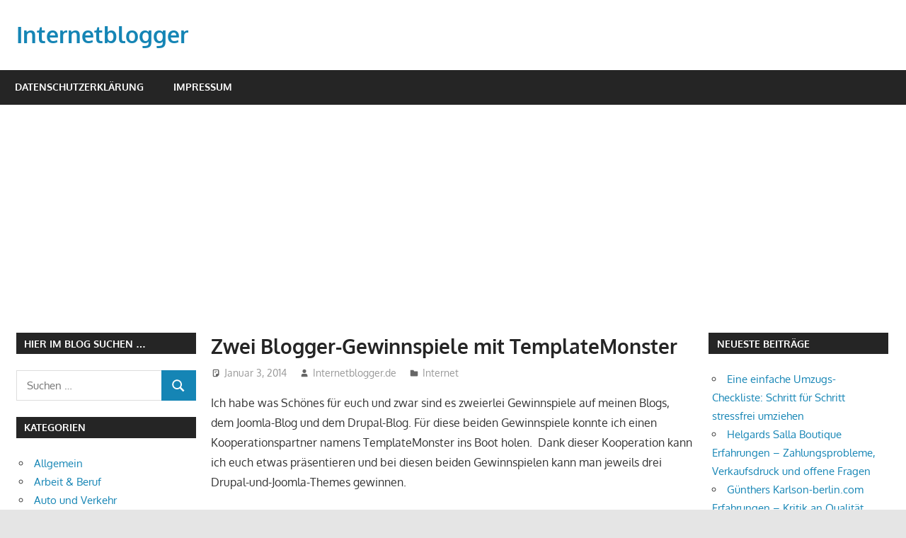

--- FILE ---
content_type: text/html; charset=UTF-8
request_url: https://internetblogger.de/2014/01/zwei-blogger-gewinnspiele-mit-templatemonster/
body_size: 20756
content:
<!DOCTYPE html>
<html lang="de">

<head>
<meta charset="UTF-8">
<meta name="viewport" content="width=device-width, initial-scale=1">
<link rel="profile" href="http://gmpg.org/xfn/11">
<link rel="pingback" href="https://internetblogger.de/xmlrpc.php">

<meta name='robots' content='index, follow, max-image-preview:large, max-snippet:-1, max-video-preview:-1' />

	<!-- This site is optimized with the Yoast SEO plugin v26.7 - https://yoast.com/wordpress/plugins/seo/ -->
	<title>Gewinne ein Joomla-oder-Drupal-Theme</title>
	<meta name="description" content="Ein tolles Gewinnspiel, bei dem man entweder eines der drei Drupal-oder-Joomla-Themes gewinnen kann. Die Teilnahmeregeln sind sehr einfach." />
	<link rel="canonical" href="https://internetblogger.de/2014/01/zwei-blogger-gewinnspiele-mit-templatemonster/" />
	<meta property="og:locale" content="de_DE" />
	<meta property="og:type" content="article" />
	<meta property="og:title" content="Gewinne ein Joomla-oder-Drupal-Theme" />
	<meta property="og:description" content="Ein tolles Gewinnspiel, bei dem man entweder eines der drei Drupal-oder-Joomla-Themes gewinnen kann. Die Teilnahmeregeln sind sehr einfach." />
	<meta property="og:url" content="https://internetblogger.de/2014/01/zwei-blogger-gewinnspiele-mit-templatemonster/" />
	<meta property="og:site_name" content="Internetblogger" />
	<meta property="article:publisher" content="https://facebook.com/AlexLiebInternetServices" />
	<meta property="article:published_time" content="2014-01-03T20:10:09+00:00" />
	<meta property="article:modified_time" content="2019-11-29T13:22:54+00:00" />
	<meta name="author" content="Internetblogger.de" />
	<meta name="twitter:label1" content="Verfasst von" />
	<meta name="twitter:data1" content="Internetblogger.de" />
	<meta name="twitter:label2" content="Geschätzte Lesezeit" />
	<meta name="twitter:data2" content="1 Minute" />
	<script type="application/ld+json" class="yoast-schema-graph">{"@context":"https://schema.org","@graph":[{"@type":"Article","@id":"https://internetblogger.de/2014/01/zwei-blogger-gewinnspiele-mit-templatemonster/#article","isPartOf":{"@id":"https://internetblogger.de/2014/01/zwei-blogger-gewinnspiele-mit-templatemonster/"},"author":{"name":"Internetblogger.de","@id":"https://internetblogger.de/#/schema/person/1c6812b2f7879c4555b1c0752aa84ef7"},"headline":"Zwei Blogger-Gewinnspiele mit TemplateMonster","datePublished":"2014-01-03T20:10:09+00:00","dateModified":"2019-11-29T13:22:54+00:00","mainEntityOfPage":{"@id":"https://internetblogger.de/2014/01/zwei-blogger-gewinnspiele-mit-templatemonster/"},"wordCount":278,"commentCount":0,"keywords":["blogger","gewinnspiel","webmaster"],"articleSection":["Internet"],"inLanguage":"de","potentialAction":[{"@type":"CommentAction","name":"Comment","target":["https://internetblogger.de/2014/01/zwei-blogger-gewinnspiele-mit-templatemonster/#respond"]}]},{"@type":"WebPage","@id":"https://internetblogger.de/2014/01/zwei-blogger-gewinnspiele-mit-templatemonster/","url":"https://internetblogger.de/2014/01/zwei-blogger-gewinnspiele-mit-templatemonster/","name":"Gewinne ein Joomla-oder-Drupal-Theme","isPartOf":{"@id":"https://internetblogger.de/#website"},"datePublished":"2014-01-03T20:10:09+00:00","dateModified":"2019-11-29T13:22:54+00:00","author":{"@id":"https://internetblogger.de/#/schema/person/1c6812b2f7879c4555b1c0752aa84ef7"},"description":"Ein tolles Gewinnspiel, bei dem man entweder eines der drei Drupal-oder-Joomla-Themes gewinnen kann. Die Teilnahmeregeln sind sehr einfach.","breadcrumb":{"@id":"https://internetblogger.de/2014/01/zwei-blogger-gewinnspiele-mit-templatemonster/#breadcrumb"},"inLanguage":"de","potentialAction":[{"@type":"ReadAction","target":["https://internetblogger.de/2014/01/zwei-blogger-gewinnspiele-mit-templatemonster/"]}]},{"@type":"BreadcrumbList","@id":"https://internetblogger.de/2014/01/zwei-blogger-gewinnspiele-mit-templatemonster/#breadcrumb","itemListElement":[{"@type":"ListItem","position":1,"name":"Home","item":"https://internetblogger.de/"},{"@type":"ListItem","position":2,"name":"Zwei Blogger-Gewinnspiele mit TemplateMonster"}]},{"@type":"WebSite","@id":"https://internetblogger.de/#website","url":"https://internetblogger.de/","name":"Internetblogger","description":"Bloggen im Internet","potentialAction":[{"@type":"SearchAction","target":{"@type":"EntryPoint","urlTemplate":"https://internetblogger.de/?s={search_term_string}"},"query-input":{"@type":"PropertyValueSpecification","valueRequired":true,"valueName":"search_term_string"}}],"inLanguage":"de"},{"@type":"Person","@id":"https://internetblogger.de/#/schema/person/1c6812b2f7879c4555b1c0752aa84ef7","name":"Internetblogger.de"}]}</script>
	<!-- / Yoast SEO plugin. -->


<link rel="alternate" type="application/rss+xml" title="Internetblogger &raquo; Feed" href="https://internetblogger.de/feed/" />
<link rel="alternate" type="application/rss+xml" title="Internetblogger &raquo; Kommentar-Feed" href="https://internetblogger.de/comments/feed/" />
<link rel="alternate" type="application/rss+xml" title="Internetblogger &raquo; Zwei Blogger-Gewinnspiele mit TemplateMonster-Kommentar-Feed" href="https://internetblogger.de/2014/01/zwei-blogger-gewinnspiele-mit-templatemonster/feed/" />
<link rel="alternate" title="oEmbed (JSON)" type="application/json+oembed" href="https://internetblogger.de/wp-json/oembed/1.0/embed?url=https%3A%2F%2Finternetblogger.de%2F2014%2F01%2Fzwei-blogger-gewinnspiele-mit-templatemonster%2F" />
<link rel="alternate" title="oEmbed (XML)" type="text/xml+oembed" href="https://internetblogger.de/wp-json/oembed/1.0/embed?url=https%3A%2F%2Finternetblogger.de%2F2014%2F01%2Fzwei-blogger-gewinnspiele-mit-templatemonster%2F&#038;format=xml" />
<style id='wp-img-auto-sizes-contain-inline-css' type='text/css'>
img:is([sizes=auto i],[sizes^="auto," i]){contain-intrinsic-size:3000px 1500px}
/*# sourceURL=wp-img-auto-sizes-contain-inline-css */
</style>
<link rel='stylesheet' id='gambit-theme-fonts-css' href='https://internetblogger.de/wp-content/fonts/381836266f002fe172df38223808e764.css?ver=20201110' type='text/css' media='all' />
<style id='wp-emoji-styles-inline-css' type='text/css'>

	img.wp-smiley, img.emoji {
		display: inline !important;
		border: none !important;
		box-shadow: none !important;
		height: 1em !important;
		width: 1em !important;
		margin: 0 0.07em !important;
		vertical-align: -0.1em !important;
		background: none !important;
		padding: 0 !important;
	}
/*# sourceURL=wp-emoji-styles-inline-css */
</style>
<style id='wp-block-library-inline-css' type='text/css'>
:root{--wp-block-synced-color:#7a00df;--wp-block-synced-color--rgb:122,0,223;--wp-bound-block-color:var(--wp-block-synced-color);--wp-editor-canvas-background:#ddd;--wp-admin-theme-color:#007cba;--wp-admin-theme-color--rgb:0,124,186;--wp-admin-theme-color-darker-10:#006ba1;--wp-admin-theme-color-darker-10--rgb:0,107,160.5;--wp-admin-theme-color-darker-20:#005a87;--wp-admin-theme-color-darker-20--rgb:0,90,135;--wp-admin-border-width-focus:2px}@media (min-resolution:192dpi){:root{--wp-admin-border-width-focus:1.5px}}.wp-element-button{cursor:pointer}:root .has-very-light-gray-background-color{background-color:#eee}:root .has-very-dark-gray-background-color{background-color:#313131}:root .has-very-light-gray-color{color:#eee}:root .has-very-dark-gray-color{color:#313131}:root .has-vivid-green-cyan-to-vivid-cyan-blue-gradient-background{background:linear-gradient(135deg,#00d084,#0693e3)}:root .has-purple-crush-gradient-background{background:linear-gradient(135deg,#34e2e4,#4721fb 50%,#ab1dfe)}:root .has-hazy-dawn-gradient-background{background:linear-gradient(135deg,#faaca8,#dad0ec)}:root .has-subdued-olive-gradient-background{background:linear-gradient(135deg,#fafae1,#67a671)}:root .has-atomic-cream-gradient-background{background:linear-gradient(135deg,#fdd79a,#004a59)}:root .has-nightshade-gradient-background{background:linear-gradient(135deg,#330968,#31cdcf)}:root .has-midnight-gradient-background{background:linear-gradient(135deg,#020381,#2874fc)}:root{--wp--preset--font-size--normal:16px;--wp--preset--font-size--huge:42px}.has-regular-font-size{font-size:1em}.has-larger-font-size{font-size:2.625em}.has-normal-font-size{font-size:var(--wp--preset--font-size--normal)}.has-huge-font-size{font-size:var(--wp--preset--font-size--huge)}.has-text-align-center{text-align:center}.has-text-align-left{text-align:left}.has-text-align-right{text-align:right}.has-fit-text{white-space:nowrap!important}#end-resizable-editor-section{display:none}.aligncenter{clear:both}.items-justified-left{justify-content:flex-start}.items-justified-center{justify-content:center}.items-justified-right{justify-content:flex-end}.items-justified-space-between{justify-content:space-between}.screen-reader-text{border:0;clip-path:inset(50%);height:1px;margin:-1px;overflow:hidden;padding:0;position:absolute;width:1px;word-wrap:normal!important}.screen-reader-text:focus{background-color:#ddd;clip-path:none;color:#444;display:block;font-size:1em;height:auto;left:5px;line-height:normal;padding:15px 23px 14px;text-decoration:none;top:5px;width:auto;z-index:100000}html :where(.has-border-color){border-style:solid}html :where([style*=border-top-color]){border-top-style:solid}html :where([style*=border-right-color]){border-right-style:solid}html :where([style*=border-bottom-color]){border-bottom-style:solid}html :where([style*=border-left-color]){border-left-style:solid}html :where([style*=border-width]){border-style:solid}html :where([style*=border-top-width]){border-top-style:solid}html :where([style*=border-right-width]){border-right-style:solid}html :where([style*=border-bottom-width]){border-bottom-style:solid}html :where([style*=border-left-width]){border-left-style:solid}html :where(img[class*=wp-image-]){height:auto;max-width:100%}:where(figure){margin:0 0 1em}html :where(.is-position-sticky){--wp-admin--admin-bar--position-offset:var(--wp-admin--admin-bar--height,0px)}@media screen and (max-width:600px){html :where(.is-position-sticky){--wp-admin--admin-bar--position-offset:0px}}

/*# sourceURL=wp-block-library-inline-css */
</style><style id='global-styles-inline-css' type='text/css'>
:root{--wp--preset--aspect-ratio--square: 1;--wp--preset--aspect-ratio--4-3: 4/3;--wp--preset--aspect-ratio--3-4: 3/4;--wp--preset--aspect-ratio--3-2: 3/2;--wp--preset--aspect-ratio--2-3: 2/3;--wp--preset--aspect-ratio--16-9: 16/9;--wp--preset--aspect-ratio--9-16: 9/16;--wp--preset--color--black: #000000;--wp--preset--color--cyan-bluish-gray: #abb8c3;--wp--preset--color--white: #ffffff;--wp--preset--color--pale-pink: #f78da7;--wp--preset--color--vivid-red: #cf2e2e;--wp--preset--color--luminous-vivid-orange: #ff6900;--wp--preset--color--luminous-vivid-amber: #fcb900;--wp--preset--color--light-green-cyan: #7bdcb5;--wp--preset--color--vivid-green-cyan: #00d084;--wp--preset--color--pale-cyan-blue: #8ed1fc;--wp--preset--color--vivid-cyan-blue: #0693e3;--wp--preset--color--vivid-purple: #9b51e0;--wp--preset--color--primary: #1585b5;--wp--preset--color--secondary: #006c9c;--wp--preset--color--tertiary: #005282;--wp--preset--color--accent: #b52315;--wp--preset--color--highlight: #15b545;--wp--preset--color--light-gray: #e5e5e5;--wp--preset--color--gray: #999999;--wp--preset--color--dark-gray: #252525;--wp--preset--gradient--vivid-cyan-blue-to-vivid-purple: linear-gradient(135deg,rgb(6,147,227) 0%,rgb(155,81,224) 100%);--wp--preset--gradient--light-green-cyan-to-vivid-green-cyan: linear-gradient(135deg,rgb(122,220,180) 0%,rgb(0,208,130) 100%);--wp--preset--gradient--luminous-vivid-amber-to-luminous-vivid-orange: linear-gradient(135deg,rgb(252,185,0) 0%,rgb(255,105,0) 100%);--wp--preset--gradient--luminous-vivid-orange-to-vivid-red: linear-gradient(135deg,rgb(255,105,0) 0%,rgb(207,46,46) 100%);--wp--preset--gradient--very-light-gray-to-cyan-bluish-gray: linear-gradient(135deg,rgb(238,238,238) 0%,rgb(169,184,195) 100%);--wp--preset--gradient--cool-to-warm-spectrum: linear-gradient(135deg,rgb(74,234,220) 0%,rgb(151,120,209) 20%,rgb(207,42,186) 40%,rgb(238,44,130) 60%,rgb(251,105,98) 80%,rgb(254,248,76) 100%);--wp--preset--gradient--blush-light-purple: linear-gradient(135deg,rgb(255,206,236) 0%,rgb(152,150,240) 100%);--wp--preset--gradient--blush-bordeaux: linear-gradient(135deg,rgb(254,205,165) 0%,rgb(254,45,45) 50%,rgb(107,0,62) 100%);--wp--preset--gradient--luminous-dusk: linear-gradient(135deg,rgb(255,203,112) 0%,rgb(199,81,192) 50%,rgb(65,88,208) 100%);--wp--preset--gradient--pale-ocean: linear-gradient(135deg,rgb(255,245,203) 0%,rgb(182,227,212) 50%,rgb(51,167,181) 100%);--wp--preset--gradient--electric-grass: linear-gradient(135deg,rgb(202,248,128) 0%,rgb(113,206,126) 100%);--wp--preset--gradient--midnight: linear-gradient(135deg,rgb(2,3,129) 0%,rgb(40,116,252) 100%);--wp--preset--font-size--small: 13px;--wp--preset--font-size--medium: 20px;--wp--preset--font-size--large: 36px;--wp--preset--font-size--x-large: 42px;--wp--preset--spacing--20: 0.44rem;--wp--preset--spacing--30: 0.67rem;--wp--preset--spacing--40: 1rem;--wp--preset--spacing--50: 1.5rem;--wp--preset--spacing--60: 2.25rem;--wp--preset--spacing--70: 3.38rem;--wp--preset--spacing--80: 5.06rem;--wp--preset--shadow--natural: 6px 6px 9px rgba(0, 0, 0, 0.2);--wp--preset--shadow--deep: 12px 12px 50px rgba(0, 0, 0, 0.4);--wp--preset--shadow--sharp: 6px 6px 0px rgba(0, 0, 0, 0.2);--wp--preset--shadow--outlined: 6px 6px 0px -3px rgb(255, 255, 255), 6px 6px rgb(0, 0, 0);--wp--preset--shadow--crisp: 6px 6px 0px rgb(0, 0, 0);}:where(.is-layout-flex){gap: 0.5em;}:where(.is-layout-grid){gap: 0.5em;}body .is-layout-flex{display: flex;}.is-layout-flex{flex-wrap: wrap;align-items: center;}.is-layout-flex > :is(*, div){margin: 0;}body .is-layout-grid{display: grid;}.is-layout-grid > :is(*, div){margin: 0;}:where(.wp-block-columns.is-layout-flex){gap: 2em;}:where(.wp-block-columns.is-layout-grid){gap: 2em;}:where(.wp-block-post-template.is-layout-flex){gap: 1.25em;}:where(.wp-block-post-template.is-layout-grid){gap: 1.25em;}.has-black-color{color: var(--wp--preset--color--black) !important;}.has-cyan-bluish-gray-color{color: var(--wp--preset--color--cyan-bluish-gray) !important;}.has-white-color{color: var(--wp--preset--color--white) !important;}.has-pale-pink-color{color: var(--wp--preset--color--pale-pink) !important;}.has-vivid-red-color{color: var(--wp--preset--color--vivid-red) !important;}.has-luminous-vivid-orange-color{color: var(--wp--preset--color--luminous-vivid-orange) !important;}.has-luminous-vivid-amber-color{color: var(--wp--preset--color--luminous-vivid-amber) !important;}.has-light-green-cyan-color{color: var(--wp--preset--color--light-green-cyan) !important;}.has-vivid-green-cyan-color{color: var(--wp--preset--color--vivid-green-cyan) !important;}.has-pale-cyan-blue-color{color: var(--wp--preset--color--pale-cyan-blue) !important;}.has-vivid-cyan-blue-color{color: var(--wp--preset--color--vivid-cyan-blue) !important;}.has-vivid-purple-color{color: var(--wp--preset--color--vivid-purple) !important;}.has-black-background-color{background-color: var(--wp--preset--color--black) !important;}.has-cyan-bluish-gray-background-color{background-color: var(--wp--preset--color--cyan-bluish-gray) !important;}.has-white-background-color{background-color: var(--wp--preset--color--white) !important;}.has-pale-pink-background-color{background-color: var(--wp--preset--color--pale-pink) !important;}.has-vivid-red-background-color{background-color: var(--wp--preset--color--vivid-red) !important;}.has-luminous-vivid-orange-background-color{background-color: var(--wp--preset--color--luminous-vivid-orange) !important;}.has-luminous-vivid-amber-background-color{background-color: var(--wp--preset--color--luminous-vivid-amber) !important;}.has-light-green-cyan-background-color{background-color: var(--wp--preset--color--light-green-cyan) !important;}.has-vivid-green-cyan-background-color{background-color: var(--wp--preset--color--vivid-green-cyan) !important;}.has-pale-cyan-blue-background-color{background-color: var(--wp--preset--color--pale-cyan-blue) !important;}.has-vivid-cyan-blue-background-color{background-color: var(--wp--preset--color--vivid-cyan-blue) !important;}.has-vivid-purple-background-color{background-color: var(--wp--preset--color--vivid-purple) !important;}.has-black-border-color{border-color: var(--wp--preset--color--black) !important;}.has-cyan-bluish-gray-border-color{border-color: var(--wp--preset--color--cyan-bluish-gray) !important;}.has-white-border-color{border-color: var(--wp--preset--color--white) !important;}.has-pale-pink-border-color{border-color: var(--wp--preset--color--pale-pink) !important;}.has-vivid-red-border-color{border-color: var(--wp--preset--color--vivid-red) !important;}.has-luminous-vivid-orange-border-color{border-color: var(--wp--preset--color--luminous-vivid-orange) !important;}.has-luminous-vivid-amber-border-color{border-color: var(--wp--preset--color--luminous-vivid-amber) !important;}.has-light-green-cyan-border-color{border-color: var(--wp--preset--color--light-green-cyan) !important;}.has-vivid-green-cyan-border-color{border-color: var(--wp--preset--color--vivid-green-cyan) !important;}.has-pale-cyan-blue-border-color{border-color: var(--wp--preset--color--pale-cyan-blue) !important;}.has-vivid-cyan-blue-border-color{border-color: var(--wp--preset--color--vivid-cyan-blue) !important;}.has-vivid-purple-border-color{border-color: var(--wp--preset--color--vivid-purple) !important;}.has-vivid-cyan-blue-to-vivid-purple-gradient-background{background: var(--wp--preset--gradient--vivid-cyan-blue-to-vivid-purple) !important;}.has-light-green-cyan-to-vivid-green-cyan-gradient-background{background: var(--wp--preset--gradient--light-green-cyan-to-vivid-green-cyan) !important;}.has-luminous-vivid-amber-to-luminous-vivid-orange-gradient-background{background: var(--wp--preset--gradient--luminous-vivid-amber-to-luminous-vivid-orange) !important;}.has-luminous-vivid-orange-to-vivid-red-gradient-background{background: var(--wp--preset--gradient--luminous-vivid-orange-to-vivid-red) !important;}.has-very-light-gray-to-cyan-bluish-gray-gradient-background{background: var(--wp--preset--gradient--very-light-gray-to-cyan-bluish-gray) !important;}.has-cool-to-warm-spectrum-gradient-background{background: var(--wp--preset--gradient--cool-to-warm-spectrum) !important;}.has-blush-light-purple-gradient-background{background: var(--wp--preset--gradient--blush-light-purple) !important;}.has-blush-bordeaux-gradient-background{background: var(--wp--preset--gradient--blush-bordeaux) !important;}.has-luminous-dusk-gradient-background{background: var(--wp--preset--gradient--luminous-dusk) !important;}.has-pale-ocean-gradient-background{background: var(--wp--preset--gradient--pale-ocean) !important;}.has-electric-grass-gradient-background{background: var(--wp--preset--gradient--electric-grass) !important;}.has-midnight-gradient-background{background: var(--wp--preset--gradient--midnight) !important;}.has-small-font-size{font-size: var(--wp--preset--font-size--small) !important;}.has-medium-font-size{font-size: var(--wp--preset--font-size--medium) !important;}.has-large-font-size{font-size: var(--wp--preset--font-size--large) !important;}.has-x-large-font-size{font-size: var(--wp--preset--font-size--x-large) !important;}
/*# sourceURL=global-styles-inline-css */
</style>

<style id='classic-theme-styles-inline-css' type='text/css'>
/*! This file is auto-generated */
.wp-block-button__link{color:#fff;background-color:#32373c;border-radius:9999px;box-shadow:none;text-decoration:none;padding:calc(.667em + 2px) calc(1.333em + 2px);font-size:1.125em}.wp-block-file__button{background:#32373c;color:#fff;text-decoration:none}
/*# sourceURL=/wp-includes/css/classic-themes.min.css */
</style>
<link rel='stylesheet' id='titan-adminbar-styles-css' href='https://internetblogger.de/wp-content/plugins/anti-spam/assets/css/admin-bar.css?ver=7.4.0' type='text/css' media='all' />
<link rel='stylesheet' id='widgetopts-styles-css' href='https://internetblogger.de/wp-content/plugins/widget-options/assets/css/widget-options.css?ver=4.1.3' type='text/css' media='all' />
<link rel='stylesheet' id='ez-toc-css' href='https://internetblogger.de/wp-content/plugins/easy-table-of-contents/assets/css/screen.min.css?ver=2.0.80' type='text/css' media='all' />
<style id='ez-toc-inline-css' type='text/css'>
div#ez-toc-container .ez-toc-title {font-size: 120%;}div#ez-toc-container .ez-toc-title {font-weight: 500;}div#ez-toc-container ul li , div#ez-toc-container ul li a {font-size: 95%;}div#ez-toc-container ul li , div#ez-toc-container ul li a {font-weight: 500;}div#ez-toc-container nav ul ul li {font-size: 90%;}.ez-toc-box-title {font-weight: bold; margin-bottom: 10px; text-align: center; text-transform: uppercase; letter-spacing: 1px; color: #666; padding-bottom: 5px;position:absolute;top:-4%;left:5%;background-color: inherit;transition: top 0.3s ease;}.ez-toc-box-title.toc-closed {top:-25%;}
.ez-toc-container-direction {direction: ltr;}.ez-toc-counter ul{counter-reset: item ;}.ez-toc-counter nav ul li a::before {content: counters(item, '.', decimal) '. ';display: inline-block;counter-increment: item;flex-grow: 0;flex-shrink: 0;margin-right: .2em; float: left; }.ez-toc-widget-direction {direction: ltr;}.ez-toc-widget-container ul{counter-reset: item ;}.ez-toc-widget-container nav ul li a::before {content: counters(item, '.', decimal) '. ';display: inline-block;counter-increment: item;flex-grow: 0;flex-shrink: 0;margin-right: .2em; float: left; }
/*# sourceURL=ez-toc-inline-css */
</style>
<link rel='stylesheet' id='gambit-stylesheet-css' href='https://internetblogger.de/wp-content/themes/gambit/style.css?ver=2.1.2' type='text/css' media='all' />
<style id='gambit-stylesheet-inline-css' type='text/css'>
.site-description { position: absolute; clip: rect(1px, 1px, 1px, 1px); width: 1px; height: 1px; overflow: hidden; }
/*# sourceURL=gambit-stylesheet-inline-css */
</style>
<link rel='stylesheet' id='gambit-safari-flexbox-fixes-css' href='https://internetblogger.de/wp-content/themes/gambit/assets/css/safari-flexbox-fixes.css?ver=20210115' type='text/css' media='all' />
<style id='rocket-lazyload-inline-css' type='text/css'>
.rll-youtube-player{position:relative;padding-bottom:56.23%;height:0;overflow:hidden;max-width:100%;}.rll-youtube-player:focus-within{outline: 2px solid currentColor;outline-offset: 5px;}.rll-youtube-player iframe{position:absolute;top:0;left:0;width:100%;height:100%;z-index:100;background:0 0}.rll-youtube-player img{bottom:0;display:block;left:0;margin:auto;max-width:100%;width:100%;position:absolute;right:0;top:0;border:none;height:auto;-webkit-transition:.4s all;-moz-transition:.4s all;transition:.4s all}.rll-youtube-player img:hover{-webkit-filter:brightness(75%)}.rll-youtube-player .play{height:100%;width:100%;left:0;top:0;position:absolute;background:url(https://internetblogger.de/wp-content/plugins/rocket-lazy-load/assets/img/youtube.png) no-repeat center;background-color: transparent !important;cursor:pointer;border:none;}.wp-embed-responsive .wp-has-aspect-ratio .rll-youtube-player{position:absolute;padding-bottom:0;width:100%;height:100%;top:0;bottom:0;left:0;right:0}
/*# sourceURL=rocket-lazyload-inline-css */
</style>
<script type="text/javascript" src="https://internetblogger.de/wp-includes/js/jquery/jquery.min.js?ver=3.7.1" id="jquery-core-js"></script>
<script type="text/javascript" src="https://internetblogger.de/wp-includes/js/jquery/jquery-migrate.min.js?ver=3.4.1" id="jquery-migrate-js"></script>
<script type="text/javascript" src="https://internetblogger.de/wp-content/themes/gambit/assets/js/svgxuse.min.js?ver=1.2.6" id="svgxuse-js"></script>
<link rel="https://api.w.org/" href="https://internetblogger.de/wp-json/" /><link rel="alternate" title="JSON" type="application/json" href="https://internetblogger.de/wp-json/wp/v2/posts/15013" /><link rel="EditURI" type="application/rsd+xml" title="RSD" href="https://internetblogger.de/xmlrpc.php?rsd" />
<meta name="generator" content="WordPress 6.9" />
<link rel='shortlink' href='https://internetblogger.de/?p=15013' />
<!-- HFCM by 99 Robots - Snippet # 1: Adsense -->
<script async src="https://pagead2.googlesyndication.com/pagead/js/adsbygoogle.js?client=ca-pub-3550436326421795"
     crossorigin="anonymous"></script>
<!-- /end HFCM by 99 Robots -->
<style type="text/css">.recentcomments a{display:inline !important;padding:0 !important;margin:0 !important;}</style><link rel="icon" href="https://internetblogger.de/wp-content/uploads/2019/08/cropped-bitcoin-revolution-artikel-internetblogger-de-32x32.jpg" sizes="32x32" />
<link rel="icon" href="https://internetblogger.de/wp-content/uploads/2019/08/cropped-bitcoin-revolution-artikel-internetblogger-de-192x192.jpg" sizes="192x192" />
<link rel="apple-touch-icon" href="https://internetblogger.de/wp-content/uploads/2019/08/cropped-bitcoin-revolution-artikel-internetblogger-de-180x180.jpg" />
<meta name="msapplication-TileImage" content="https://internetblogger.de/wp-content/uploads/2019/08/cropped-bitcoin-revolution-artikel-internetblogger-de-270x270.jpg" />
<noscript><style id="rocket-lazyload-nojs-css">.rll-youtube-player, [data-lazy-src]{display:none !important;}</style></noscript></head>

<body class="wp-singular post-template-default single single-post postid-15013 single-format-standard wp-embed-responsive wp-theme-gambit content-center">

	
	<div id="page" class="hfeed site">

		<a class="skip-link screen-reader-text" href="#content">Zum Inhalt springen</a>

				
		<header id="masthead" class="site-header clearfix" role="banner">

			<div class="header-main container clearfix">

				<div id="logo" class="site-branding clearfix">

										
			<p class="site-title"><a href="https://internetblogger.de/" rel="home">Internetblogger</a></p>

								
			<p class="site-description">Bloggen im Internet</p>

			
				</div><!-- .site-branding -->

				<div class="header-widgets clearfix">

					
				</div><!-- .header-widgets -->

			</div><!-- .header-main -->

			

	<div id="main-navigation-wrap" class="primary-navigation-wrap">

		<button class="primary-menu-toggle menu-toggle" aria-controls="primary-menu" aria-expanded="false" >
			<svg class="icon icon-menu" aria-hidden="true" role="img"> <use xlink:href="https://internetblogger.de/wp-content/themes/gambit/assets/icons/genericons-neue.svg#menu"></use> </svg><svg class="icon icon-close" aria-hidden="true" role="img"> <use xlink:href="https://internetblogger.de/wp-content/themes/gambit/assets/icons/genericons-neue.svg#close"></use> </svg>			<span class="menu-toggle-text">Navigation</span>
		</button>

		<div class="primary-navigation">

			<nav id="site-navigation" class="main-navigation" role="navigation"  aria-label="Primäres Menü">

				<ul id="primary-menu" class="menu"><li id="menu-item-36556" class="menu-item menu-item-type-post_type menu-item-object-page menu-item-privacy-policy menu-item-36556"><a rel="privacy-policy" href="https://internetblogger.de/datenschutzerklaerung/">Datenschutzerklärung</a></li>
<li id="menu-item-36557" class="menu-item menu-item-type-post_type menu-item-object-page menu-item-36557"><a href="https://internetblogger.de/impressum/">Impressum</a></li>
</ul>			</nav><!-- #site-navigation -->

		</div><!-- .primary-navigation -->

	</div>



		</header><!-- #masthead -->

		
		<div id="content-wrap" class="site-content-wrap clearfix">

			
			
			<div id="content" class="site-content container clearfix">

	<section id="primary" class="content-area">
		<main id="main" class="site-main" role="main">

		
<article id="post-15013" class="post-15013 post type-post status-publish format-standard hentry category-internet tag-blogger tag-gewinnspiel tag-webmaster">

	
	<header class="entry-header">

		<h1 class="entry-title">Zwei Blogger-Gewinnspiele mit TemplateMonster</h1>
		<div class="entry-meta"><span class="meta-date"><svg class="icon icon-standard" aria-hidden="true" role="img"> <use xlink:href="https://internetblogger.de/wp-content/themes/gambit/assets/icons/genericons-neue.svg#standard"></use> </svg><a href="https://internetblogger.de/2014/01/zwei-blogger-gewinnspiele-mit-templatemonster/" title="9:10 p.m." rel="bookmark"><time class="entry-date published updated" datetime="2014-01-03T21:10:09+01:00">Januar 3, 2014</time></a></span><span class="meta-author"> <svg class="icon icon-user" aria-hidden="true" role="img"> <use xlink:href="https://internetblogger.de/wp-content/themes/gambit/assets/icons/genericons-neue.svg#user"></use> </svg><span class="author vcard"><a class="url fn n" href="https://internetblogger.de/author/c115942dfa7a1f87a000a7034375b4724bf4adbb/" title="Alle Beiträge von Internetblogger.de anzeigen" rel="author">Internetblogger.de</a></span></span><span class="meta-category"> <svg class="icon icon-category" aria-hidden="true" role="img"> <use xlink:href="https://internetblogger.de/wp-content/themes/gambit/assets/icons/genericons-neue.svg#category"></use> </svg><a href="https://internetblogger.de/category/internet/" rel="category tag">Internet</a></span></div>
	</header><!-- .entry-header -->

	<div class="entry-content clearfix">

		<p>Ich habe was Schönes für euch und zwar sind es zweierlei Gewinnspiele auf meinen Blogs, dem Joomla-Blog und dem Drupal-Blog. Für diese beiden Gewinnspiele konnte ich einen Kooperationspartner namens TemplateMonster ins Boot holen.  Dank dieser Kooperation kann ich euch etwas präsentieren und bei diesen beiden Gewinnspielen kann man jeweils drei Drupal-und-Joomla-Themes gewinnen.</p>
<p>Diese Gewinnspiele finden  für Drupal hier und für Joomla hier statt. Die Teilnahmeregeln sind sehr sehr einfach und diese sind den jeweiligen Blogbeiträgen zu entnehmen und ich kann dazu nur sagen, dass man einmal kommentieren muss, das gefundene Theme erwähnen soll und auch den Grund für das Theme nennen muss. Das ist alles und mehr müsst ihr nicht erledigen.</p>
<p>&nbsp;</p>
<p>In meinem Drupal-Blog könnt ihr mit Disqus kommentieren und auf dem Joomla-Blog stehen euch Komento-Kommentare zur Verfügung, wobei ihr dort mit Link und Name kommentieren könnt. Ich werde bei den beiden Blogs über eingehende Kommentare benachrichtigt, sodass ich immer auf dem Laufenden bleibe und bin.</p>
<p>Die Gewinnspiele dauern zwischen 6 und 8 Wochen und das ist für euch Zeit genug, um daran teilnehmen zu können. Mich würde es wirklich sehr freuen, wenn ihr mitmacht. Die Verlosung werde ich mit dem Randomizer von Random.org durchführen und dann werden euch die Themes per Mail zugesandt. Darum kümmert sich dann meine Ansprechpartnerin Nataly Ohlsen.</p>
<ul style="list-style-type: square;">
<li>Also was sagt ihr zu den Gewinnspielen, ist es was für euch?</li>
<li>Gibt es unter euch überhaupt Drupal-oder-Joomla-Nutzer?</li>
</ul>
<p>Auf eure Reaktionen bin ich sehr gespannt und verbleibe somit bis zum nächsten Beitrag hier auf Internetblogger.de.</p>
<p>by Alexander Liebrecht</p>
<p>&nbsp;</p>
<p>&nbsp;</p>
<p>&nbsp;</p>

		
	</div><!-- .entry-content -->

	<footer class="entry-footer">

		
			<div class="entry-tags clearfix">
				<span class="meta-tags">
					<a href="https://internetblogger.de/tag/blogger/" rel="tag">blogger</a><a href="https://internetblogger.de/tag/gewinnspiel/" rel="tag">gewinnspiel</a><a href="https://internetblogger.de/tag/webmaster/" rel="tag">webmaster</a>				</span>
			</div><!-- .entry-tags -->

					
	<nav class="navigation post-navigation" aria-label="Beiträge">
		<h2 class="screen-reader-text">Beitragsnavigation</h2>
		<div class="nav-links"><div class="nav-previous"><a href="https://internetblogger.de/2014/01/whatpulse-der-jahresrueckblick-2013/" rel="prev"><span class="screen-reader-text">Vorheriger Beitrag:</span>WhatPulse-Der Jahresrückblick 2013</a></div><div class="nav-next"><a href="https://internetblogger.de/2014/01/wird-nach-wordpress-facebook-und-youtube-kommen-blogparade/" rel="next"><span class="screen-reader-text">Nächster Beitrag:</span>Was wird nach WordPress, Facebook und YouTube kommen &#8211; Blogparade!</a></div></div>
	</nav>
	</footer><!-- .entry-footer -->

</article>

<div id="comments" class="comments-area">

	
	
	
		<div id="respond" class="comment-respond">
		<h3 id="reply-title" class="comment-reply-title"><span>Kommentar hinterlassen</span> <small><a rel="nofollow" id="cancel-comment-reply-link" href="/2014/01/zwei-blogger-gewinnspiele-mit-templatemonster/#respond" style="display:none;">Antwort abbrechen</a></small></h3><form action="https://internetblogger.de/wp-comments-post.php" method="post" id="commentform" class="comment-form"><p class="comment-notes"><span id="email-notes">Deine E-Mail-Adresse wird nicht veröffentlicht.</span> <span class="required-field-message">Erforderliche Felder sind mit <span class="required">*</span> markiert</span></p><p class="comment-form-comment"><label for="comment">Kommentar <span class="required">*</span></label> <textarea id="comment" name="comment" cols="45" rows="8" maxlength="65525" required></textarea></p><p class="comment-form-author"><label for="author">Name <span class="required">*</span></label> <input id="author" name="author" type="text" value="" size="30" maxlength="245" autocomplete="name" required /></p>
<p class="comment-form-email"><label for="email">E-Mail-Adresse <span class="required">*</span></label> <input id="email" name="email" type="email" value="" size="30" maxlength="100" aria-describedby="email-notes" autocomplete="email" required /></p>
<p class="comment-form-url"><label for="url">Website</label> <input id="url" name="url" type="url" value="" size="30" maxlength="200" autocomplete="url" /></p>
<p class="form-submit"><input name="submit" type="submit" id="submit" class="submit" value="Kommentar abschicken" /> <input type='hidden' name='comment_post_ID' value='15013' id='comment_post_ID' />
<input type='hidden' name='comment_parent' id='comment_parent' value='0' />
</p><!-- Anti-spam plugin wordpress.org/plugins/anti-spam/ --><div class="wantispam-required-fields"><input type="hidden" name="wantispam_t" class="wantispam-control wantispam-control-t" value="1768816568" /><div class="wantispam-group wantispam-group-q" style="clear: both;">
					<label>Current ye@r <span class="required">*</span></label>
					<input type="hidden" name="wantispam_a" class="wantispam-control wantispam-control-a" value="2026" />
					<input type="text" name="wantispam_q" class="wantispam-control wantispam-control-q" value="7.4.0" autocomplete="off" />
				  </div>
<div class="wantispam-group wantispam-group-e" style="display: none;">
					<label>Leave this field empty</label>
					<input type="text" name="wantispam_e_email_url_website" class="wantispam-control wantispam-control-e" value="" autocomplete="off" />
				  </div>
</div><!--\End Anti-spam plugin --></form>	</div><!-- #respond -->
	
</div><!-- #comments -->

		</main><!-- #main -->
	</section><!-- #primary -->

		<section id="secondary" class="main-sidebar widget-area clearfix" role="complementary">

		<aside id="search-6" class="widget widget_search clearfix"><div class="widget-header"><h3 class="widget-title">Hier im Blog suchen &#8230;</h3></div>
<form role="search" method="get" class="search-form" action="https://internetblogger.de/">
	<label>
		<span class="screen-reader-text">Suchen nach:</span>
		<input type="search" class="search-field"
			placeholder="Suchen …"
			value="" name="s"
			title="Suchen nach:" />
	</label>
	<button type="submit" class="search-submit">
		<svg class="icon icon-search" aria-hidden="true" role="img"> <use xlink:href="https://internetblogger.de/wp-content/themes/gambit/assets/icons/genericons-neue.svg#search"></use> </svg>		<span class="screen-reader-text">Suchen</span>
	</button>
</form>
</aside><aside id="categories-7" class="widget widget_categories clearfix"><div class="widget-header"><h3 class="widget-title">Kategorien</h3></div>
			<ul>
					<li class="cat-item cat-item-1"><a href="https://internetblogger.de/category/allgemein-kategorie/">Allgemein</a>
</li>
	<li class="cat-item cat-item-2109"><a href="https://internetblogger.de/category/arbeit-beruf/">Arbeit &amp; Beruf</a>
</li>
	<li class="cat-item cat-item-2132"><a href="https://internetblogger.de/category/auto-und-verkehr/">Auto und Verkehr</a>
</li>
	<li class="cat-item cat-item-11"><a href="https://internetblogger.de/category/blogosphaere/">Blogosphaere</a>
</li>
	<li class="cat-item cat-item-2075"><a href="https://internetblogger.de/category/business/">Business</a>
</li>
	<li class="cat-item cat-item-2133"><a href="https://internetblogger.de/category/computer/">Computer</a>
</li>
	<li class="cat-item cat-item-1371"><a href="https://internetblogger.de/category/confluence-server/">Confluence Server</a>
</li>
	<li class="cat-item cat-item-2220"><a href="https://internetblogger.de/category/e-bikes/">E-Bikes</a>
</li>
	<li class="cat-item cat-item-1924"><a href="https://internetblogger.de/category/ecommerce/">eCommerce</a>
</li>
	<li class="cat-item cat-item-2214"><a href="https://internetblogger.de/category/energie/">Energie</a>
</li>
	<li class="cat-item cat-item-2095"><a href="https://internetblogger.de/category/erfahrungsberichte/">Erfahrungsberichte</a>
</li>
	<li class="cat-item cat-item-2107"><a href="https://internetblogger.de/category/ernaehrung/">Ernährung</a>
</li>
	<li class="cat-item cat-item-2215"><a href="https://internetblogger.de/category/esoterik-forum/">Esoterik Forum</a>
</li>
	<li class="cat-item cat-item-2136"><a href="https://internetblogger.de/category/familie-und-kinder/">Familie und Kinder</a>
</li>
	<li class="cat-item cat-item-2127"><a href="https://internetblogger.de/category/filme-und-serien/">Filme und Serien</a>
</li>
	<li class="cat-item cat-item-310"><a href="https://internetblogger.de/category/foto/">Foto</a>
</li>
	<li class="cat-item cat-item-2131"><a href="https://internetblogger.de/category/frage-antwort-portal/">Frage Antwort Portal</a>
</li>
	<li class="cat-item cat-item-2151"><a href="https://internetblogger.de/category/freizeit-und-hobby/">Freizeit und Hobby</a>
</li>
	<li class="cat-item cat-item-2224"><a href="https://internetblogger.de/category/fuer-sammler/">Für Sammler</a>
</li>
	<li class="cat-item cat-item-2114"><a href="https://internetblogger.de/category/fussball/">Fußball</a>
<ul class='children'>
	<li class="cat-item cat-item-2115"><a href="https://internetblogger.de/category/fussball/fc-erzgebirge-aue/">FC Erzgebirge Aue</a>
</li>
</ul>
</li>
	<li class="cat-item cat-item-2078"><a href="https://internetblogger.de/category/geld-und-finanzen/">Geld und Finanzen</a>
<ul class='children'>
	<li class="cat-item cat-item-2149"><a href="https://internetblogger.de/category/geld-und-finanzen/immobilien/">Immobilien</a>
</li>
	<li class="cat-item cat-item-2110"><a href="https://internetblogger.de/category/geld-und-finanzen/kryptowaehrungen/">Kryptowährungen</a>
	<ul class='children'>
	<li class="cat-item cat-item-2135"><a href="https://internetblogger.de/category/geld-und-finanzen/kryptowaehrungen/bitcoin/">Bitcoin</a>
</li>
	<li class="cat-item cat-item-2111"><a href="https://internetblogger.de/category/geld-und-finanzen/kryptowaehrungen/ripple/">Ripple</a>
</li>
	</ul>
</li>
	<li class="cat-item cat-item-2213"><a href="https://internetblogger.de/category/geld-und-finanzen/rohstoffe/">Rohstoffe</a>
</li>
</ul>
</li>
	<li class="cat-item cat-item-2081"><a href="https://internetblogger.de/category/geschenke/">Geschenke</a>
</li>
	<li class="cat-item cat-item-2108"><a href="https://internetblogger.de/category/gesundheit/">Gesundheit</a>
</li>
	<li class="cat-item cat-item-2083"><a href="https://internetblogger.de/category/haus-und-garten/">Haus und Garten</a>
</li>
	<li class="cat-item cat-item-2141"><a href="https://internetblogger.de/category/industrie/">Industrie</a>
</li>
	<li class="cat-item cat-item-83"><a href="https://internetblogger.de/category/internet/">Internet</a>
</li>
	<li class="cat-item cat-item-2206"><a href="https://internetblogger.de/category/kosmetik/">Kosmetik</a>
</li>
	<li class="cat-item cat-item-2140"><a href="https://internetblogger.de/category/kredite/">Kredite</a>
</li>
	<li class="cat-item cat-item-2116"><a href="https://internetblogger.de/category/liebe-und-partnerschaft/">Liebe und Partnerschaft</a>
</li>
	<li class="cat-item cat-item-2015"><a href="https://internetblogger.de/category/lifestyle/">Lifestyle und Mode</a>
</li>
	<li class="cat-item cat-item-1538"><a href="https://internetblogger.de/category/linux-centos-7/">Linux &#8211; CentOS 7</a>
</li>
	<li class="cat-item cat-item-2186"><a href="https://internetblogger.de/category/marketing-werbung/">Marketing &amp; Werbung</a>
</li>
	<li class="cat-item cat-item-2218"><a href="https://internetblogger.de/category/mein-android-hilfe-forum/">Mein Android Hilfe Forum</a>
</li>
	<li class="cat-item cat-item-2119"><a href="https://internetblogger.de/category/moebel/">Möbel</a>
</li>
	<li class="cat-item cat-item-2126"><a href="https://internetblogger.de/category/musik/">Musik</a>
</li>
	<li class="cat-item cat-item-692"><a href="https://internetblogger.de/category/open-source/">OpenSource</a>
</li>
	<li class="cat-item cat-item-2223"><a href="https://internetblogger.de/category/plentymarkets-agentur-erfahrungen/">Plentymarkets Agentur &#8211; Eure Erfahrungen</a>
</li>
	<li class="cat-item cat-item-2125"><a href="https://internetblogger.de/category/produkttests/">Produkttests</a>
</li>
	<li class="cat-item cat-item-2080"><a href="https://internetblogger.de/category/ratgeber/">Ratgeber</a>
</li>
	<li class="cat-item cat-item-2079"><a href="https://internetblogger.de/category/reisen/">Reisen</a>
</li>
	<li class="cat-item cat-item-2129"><a href="https://internetblogger.de/category/seo-sem/">Seo / Sem</a>
</li>
	<li class="cat-item cat-item-362"><a href="https://internetblogger.de/category/social-media/">Social Media Instagram, Facebook, Twitter usw.</a>
</li>
	<li class="cat-item cat-item-2130"><a href="https://internetblogger.de/category/spammails/">Spammails</a>
</li>
	<li class="cat-item cat-item-2077"><a href="https://internetblogger.de/category/spiele/">Spiele</a>
</li>
	<li class="cat-item cat-item-2118"><a href="https://internetblogger.de/category/sport/">Sport</a>
</li>
	<li class="cat-item cat-item-2175"><a href="https://internetblogger.de/category/sprachen-lernen/">Sprachen lernen</a>
</li>
	<li class="cat-item cat-item-2128"><a href="https://internetblogger.de/category/staedte/">Städte</a>
</li>
	<li class="cat-item cat-item-2148"><a href="https://internetblogger.de/category/staedte-und-gemeinden/">Städte und Gemeinden</a>
</li>
	<li class="cat-item cat-item-691"><a href="https://internetblogger.de/category/technik-2/">Technik</a>
</li>
	<li class="cat-item cat-item-2094"><a href="https://internetblogger.de/category/tiere/">Tiere</a>
</li>
	<li class="cat-item cat-item-2219"><a href="https://internetblogger.de/category/umwelt-und-natur/">Umwelt und Natur</a>
</li>
	<li class="cat-item cat-item-2117"><a href="https://internetblogger.de/category/weihnachten/">Weihnachten</a>
</li>
	<li class="cat-item cat-item-68"><a href="https://internetblogger.de/category/wordpress/">WordPress</a>
</li>
			</ul>

			</aside><aside id="tag_cloud-5" class="widget widget_tag_cloud clearfix"><div class="widget-header"><h3 class="widget-title">Tagging &#038; Tags</h3></div><div class="tagcloud"><a href="https://internetblogger.de/tag/apps/" class="tag-cloud-link tag-link-495 tag-link-position-1" style="font-size: 11.727272727273pt;" aria-label="apps (63 Einträge)">apps<span class="tag-link-count"> (63)</span></a>
<a href="https://internetblogger.de/tag/bitvise/" class="tag-cloud-link tag-link-1361 tag-link-position-2" style="font-size: 10.545454545455pt;" aria-label="bitvise (47 Einträge)">bitvise<span class="tag-link-count"> (47)</span></a>
<a href="https://internetblogger.de/tag/blogger/" class="tag-cloud-link tag-link-180 tag-link-position-3" style="font-size: 22pt;" aria-label="blogger (861 Einträge)">blogger<span class="tag-link-count"> (861)</span></a>
<a href="https://internetblogger.de/tag/blogosphere/" class="tag-cloud-link tag-link-1047 tag-link-position-4" style="font-size: 12.909090909091pt;" aria-label="Blogosphere (86 Einträge)">Blogosphere<span class="tag-link-count"> (86)</span></a>
<a href="https://internetblogger.de/tag/blogparade/" class="tag-cloud-link tag-link-188 tag-link-position-5" style="font-size: 14.272727272727pt;" aria-label="blogparade (123 Einträge)">blogparade<span class="tag-link-count"> (123)</span></a>
<a href="https://internetblogger.de/tag/bugfixes/" class="tag-cloud-link tag-link-1124 tag-link-position-6" style="font-size: 14.454545454545pt;" aria-label="bugfixes (128 Einträge)">bugfixes<span class="tag-link-count"> (128)</span></a>
<a href="https://internetblogger.de/tag/centos7/" class="tag-cloud-link tag-link-1568 tag-link-position-7" style="font-size: 9.1818181818182pt;" aria-label="centos7 (33 Einträge)">centos7<span class="tag-link-count"> (33)</span></a>
<a href="https://internetblogger.de/tag/cms/" class="tag-cloud-link tag-link-95 tag-link-position-8" style="font-size: 18.181818181818pt;" aria-label="cms (332 Einträge)">cms<span class="tag-link-count"> (332)</span></a>
<a href="https://internetblogger.de/tag/community/" class="tag-cloud-link tag-link-311 tag-link-position-9" style="font-size: 13.454545454545pt;" aria-label="community (98 Einträge)">community<span class="tag-link-count"> (98)</span></a>
<a href="https://internetblogger.de/tag/drupal/" class="tag-cloud-link tag-link-783 tag-link-position-10" style="font-size: 8.5454545454545pt;" aria-label="drupal (28 Einträge)">drupal<span class="tag-link-count"> (28)</span></a>
<a href="https://internetblogger.de/tag/drupal8/" class="tag-cloud-link tag-link-1021 tag-link-position-11" style="font-size: 8.7272727272727pt;" aria-label="drupal8 (29 Einträge)">drupal8<span class="tag-link-count"> (29)</span></a>
<a href="https://internetblogger.de/tag/features/" class="tag-cloud-link tag-link-1281 tag-link-position-12" style="font-size: 8pt;" aria-label="features (24 Einträge)">features<span class="tag-link-count"> (24)</span></a>
<a href="https://internetblogger.de/tag/feedback/" class="tag-cloud-link tag-link-705 tag-link-position-13" style="font-size: 14pt;" aria-label="feedback (115 Einträge)">feedback<span class="tag-link-count"> (115)</span></a>
<a href="https://internetblogger.de/tag/flarum/" class="tag-cloud-link tag-link-1148 tag-link-position-14" style="font-size: 8.5454545454545pt;" aria-label="flarum (28 Einträge)">flarum<span class="tag-link-count"> (28)</span></a>
<a href="https://internetblogger.de/tag/forum/" class="tag-cloud-link tag-link-182 tag-link-position-15" style="font-size: 15.272727272727pt;" aria-label="forum (156 Einträge)">forum<span class="tag-link-count"> (156)</span></a>
<a href="https://internetblogger.de/tag/gewinnspiel/" class="tag-cloud-link tag-link-247 tag-link-position-16" style="font-size: 13.181818181818pt;" aria-label="gewinnspiel (93 Einträge)">gewinnspiel<span class="tag-link-count"> (93)</span></a>
<a href="https://internetblogger.de/tag/google/" class="tag-cloud-link tag-link-84 tag-link-position-17" style="font-size: 9pt;" aria-label="google (31 Einträge)">google<span class="tag-link-count"> (31)</span></a>
<a href="https://internetblogger.de/tag/installation/" class="tag-cloud-link tag-link-994 tag-link-position-18" style="font-size: 12.545454545455pt;" aria-label="installation (79 Einträge)">installation<span class="tag-link-count"> (79)</span></a>
<a href="https://internetblogger.de/tag/internet/" class="tag-cloud-link tag-link-1040 tag-link-position-19" style="font-size: 11.727272727273pt;" aria-label="Internet (64 Einträge)">Internet<span class="tag-link-count"> (64)</span></a>
<a href="https://internetblogger.de/tag/kommandozeile/" class="tag-cloud-link tag-link-1176 tag-link-position-20" style="font-size: 13.090909090909pt;" aria-label="kommandozeile (91 Einträge)">kommandozeile<span class="tag-link-count"> (91)</span></a>
<a href="https://internetblogger.de/tag/kommentare/" class="tag-cloud-link tag-link-256 tag-link-position-21" style="font-size: 14.363636363636pt;" aria-label="kommentare (124 Einträge)">kommentare<span class="tag-link-count"> (124)</span></a>
<a href="https://internetblogger.de/tag/linux/" class="tag-cloud-link tag-link-1241 tag-link-position-22" style="font-size: 11.090909090909pt;" aria-label="linux (54 Einträge)">linux<span class="tag-link-count"> (54)</span></a>
<a href="https://internetblogger.de/tag/onlineruf/" class="tag-cloud-link tag-link-1289 tag-link-position-23" style="font-size: 10.272727272727pt;" aria-label="onlineruf (44 Einträge)">onlineruf<span class="tag-link-count"> (44)</span></a>
<a href="https://internetblogger.de/tag/opensource/" class="tag-cloud-link tag-link-716 tag-link-position-24" style="font-size: 16.727272727273pt;" aria-label="opensource (228 Einträge)">opensource<span class="tag-link-count"> (228)</span></a>
<a href="https://internetblogger.de/tag/plugins/" class="tag-cloud-link tag-link-125 tag-link-position-25" style="font-size: 13.636363636364pt;" aria-label="plugins (103 Einträge)">plugins<span class="tag-link-count"> (103)</span></a>
<a href="https://internetblogger.de/tag/projekte/" class="tag-cloud-link tag-link-475 tag-link-position-26" style="font-size: 8.0909090909091pt;" aria-label="projekte (25 Einträge)">projekte<span class="tag-link-count"> (25)</span></a>
<a href="https://internetblogger.de/tag/promotion/" class="tag-cloud-link tag-link-131 tag-link-position-27" style="font-size: 10.636363636364pt;" aria-label="promotion (48 Einträge)">promotion<span class="tag-link-count"> (48)</span></a>
<a href="https://internetblogger.de/tag/reichweite/" class="tag-cloud-link tag-link-1179 tag-link-position-28" style="font-size: 11.818181818182pt;" aria-label="reichweite (65 Einträge)">reichweite<span class="tag-link-count"> (65)</span></a>
<a href="https://internetblogger.de/tag/rootserver/" class="tag-cloud-link tag-link-1234 tag-link-position-29" style="font-size: 10.272727272727pt;" aria-label="rootserver (44 Einträge)">rootserver<span class="tag-link-count"> (44)</span></a>
<a href="https://internetblogger.de/tag/seo/" class="tag-cloud-link tag-link-152 tag-link-position-30" style="font-size: 11.090909090909pt;" aria-label="seo (54 Einträge)">seo<span class="tag-link-count"> (54)</span></a>
<a href="https://internetblogger.de/tag/sicherheit/" class="tag-cloud-link tag-link-696 tag-link-position-31" style="font-size: 12.454545454545pt;" aria-label="sicherheit (76 Einträge)">sicherheit<span class="tag-link-count"> (76)</span></a>
<a href="https://internetblogger.de/tag/social-networks/" class="tag-cloud-link tag-link-39 tag-link-position-32" style="font-size: 9.4545454545455pt;" aria-label="social-networks (35 Einträge)">social-networks<span class="tag-link-count"> (35)</span></a>
<a href="https://internetblogger.de/tag/software/" class="tag-cloud-link tag-link-41 tag-link-position-33" style="font-size: 17.363636363636pt;" aria-label="Software (269 Einträge)">Software<span class="tag-link-count"> (269)</span></a>
<a href="https://internetblogger.de/tag/ssh/" class="tag-cloud-link tag-link-1175 tag-link-position-34" style="font-size: 13.181818181818pt;" aria-label="ssh (92 Einträge)">ssh<span class="tag-link-count"> (92)</span></a>
<a href="https://internetblogger.de/tag/technik/" class="tag-cloud-link tag-link-363 tag-link-position-35" style="font-size: 8.4545454545455pt;" aria-label="technik (27 Einträge)">technik<span class="tag-link-count"> (27)</span></a>
<a href="https://internetblogger.de/tag/themes/" class="tag-cloud-link tag-link-240 tag-link-position-36" style="font-size: 9.5454545454545pt;" aria-label="themes (36 Einträge)">themes<span class="tag-link-count"> (36)</span></a>
<a href="https://internetblogger.de/tag/tools/" class="tag-cloud-link tag-link-46 tag-link-position-37" style="font-size: 16.727272727273pt;" aria-label="tools (230 Einträge)">tools<span class="tag-link-count"> (230)</span></a>
<a href="https://internetblogger.de/tag/twitter/" class="tag-cloud-link tag-link-1048 tag-link-position-38" style="font-size: 10.727272727273pt;" aria-label="twitter (49 Einträge)">twitter<span class="tag-link-count"> (49)</span></a>
<a href="https://internetblogger.de/tag/updates/" class="tag-cloud-link tag-link-995 tag-link-position-39" style="font-size: 16.272727272727pt;" aria-label="updates (201 Einträge)">updates<span class="tag-link-count"> (201)</span></a>
<a href="https://internetblogger.de/tag/vernetzung/" class="tag-cloud-link tag-link-478 tag-link-position-40" style="font-size: 13.545454545455pt;" aria-label="vernetzung (102 Einträge)">vernetzung<span class="tag-link-count"> (102)</span></a>
<a href="https://internetblogger.de/tag/wartung/" class="tag-cloud-link tag-link-1132 tag-link-position-41" style="font-size: 8pt;" aria-label="wartung (24 Einträge)">wartung<span class="tag-link-count"> (24)</span></a>
<a href="https://internetblogger.de/tag/webmaster/" class="tag-cloud-link tag-link-144 tag-link-position-42" style="font-size: 21.363636363636pt;" aria-label="webmaster (732 Einträge)">webmaster<span class="tag-link-count"> (732)</span></a>
<a href="https://internetblogger.de/tag/webseite/" class="tag-cloud-link tag-link-684 tag-link-position-43" style="font-size: 8.4545454545455pt;" aria-label="webseite (27 Einträge)">webseite<span class="tag-link-count"> (27)</span></a>
<a href="https://internetblogger.de/tag/wiki/" class="tag-cloud-link tag-link-805 tag-link-position-44" style="font-size: 8.5454545454545pt;" aria-label="wiki (28 Einträge)">wiki<span class="tag-link-count"> (28)</span></a>
<a href="https://internetblogger.de/tag/wordpress/" class="tag-cloud-link tag-link-1039 tag-link-position-45" style="font-size: 10.727272727273pt;" aria-label="WordPress (49 Einträge)">WordPress<span class="tag-link-count"> (49)</span></a></div>
</aside>
	</section><!-- #secondary -->
	<section id="secondary" class="small-sidebar widget-area clearfix" role="complementary">

		
		<aside id="recent-posts-2" class="widget widget_recent_entries clearfix">
		<div class="widget-header"><h3 class="widget-title">Neueste Beiträge</h3></div>
		<ul>
											<li>
					<a href="https://internetblogger.de/2026/01/einfache-umzugs-checkliste/">Eine einfache Umzugs-Checkliste: Schritt für Schritt stressfrei umziehen</a>
									</li>
											<li>
					<a href="https://internetblogger.de/2026/01/helgards-salla-boutique-erfahrungen/">Helgards Salla Boutique Erfahrungen – Zahlungsprobleme, Verkaufsdruck und offene Fragen</a>
									</li>
											<li>
					<a href="https://internetblogger.de/2026/01/guenthers-karlson-berlin-com-erfahrungen/">Günthers Karlson-berlin.com Erfahrungen – Kritik an Qualität, Rücksendung und Shop-Auftritt</a>
									</li>
											<li>
					<a href="https://internetblogger.de/2026/01/wie-moderne-technik-hilft-energie-bewusster-zu-nutzen/">Wie moderne Technik hilft, Energie bewusster zu nutzen</a>
									</li>
											<li>
					<a href="https://internetblogger.de/2025/12/bio-sync-volume-abnehmkonzept/">„Bio-Sync &#038; Volume“ – Ein neues Abnehmkonzept zwischen Biorhythmus, Sättigung und Alltag</a>
									</li>
											<li>
					<a href="https://internetblogger.de/2025/12/preisentwicklung-von-usb-sticks-im-rueckblick/">Von Goldstaub zu Massenware – die Preisentwicklung von USB-Sticks im Rückblick</a>
									</li>
											<li>
					<a href="https://internetblogger.de/2025/12/aio-online-erfahrungen-bewertung-und-einordnung/">AIO.online – viele Referrer, wenig Transparenz? Erfahrungen, Bewertung und Einordnung</a>
									</li>
											<li>
					<a href="https://internetblogger.de/2025/12/repraesentative-geschaeftsadresse/">Repräsentative Geschäftsadresse: Warum sie für Unternehmen wichtig ist</a>
									</li>
											<li>
					<a href="https://internetblogger.de/2025/12/gratis-sonderreport-krypto-betrug-erkennen/">Gratis Sonderreport: Krypto Betrug erkennen</a>
									</li>
											<li>
					<a href="https://internetblogger.de/2025/12/ecks-ewiggut-erfahrungen/">🛍️ Ecks Ewiggut Erfahrungen – Was taugt der Mode-Shop ewiggut.de?</a>
									</li>
											<li>
					<a href="https://internetblogger.de/2025/12/instagram-reels-downloader/">Instagram Reels Downloader – Was steckt dahinter? Meine Recherche &#038; Einladung zur Diskussion</a>
									</li>
											<li>
					<a href="https://internetblogger.de/2025/12/daytrading-einsteiger-forum-erfahrungen-tipps/">💹 Einstieg ins Daytrading – schnell, effizient aber nicht unüberlegt</a>
									</li>
											<li>
					<a href="https://internetblogger.de/2025/12/verborgene-schaetze-im-internet-so-findest-du-sie/">Verborgene Schätze im Internet: So findest du sie</a>
									</li>
											<li>
					<a href="https://internetblogger.de/2025/12/titan-schneidebrett-nachteile-erfahrungen/">Schneidebretter aus Titan – Nachteile, Erfahrungen &#038; Diskussion</a>
									</li>
											<li>
					<a href="https://internetblogger.de/2025/12/wie-sie-ihren-aussenbereich-effizient-pflegen/">Wie Sie Ihren Außenbereich effizient pflegen</a>
									</li>
											<li>
					<a href="https://internetblogger.de/2025/11/angelinas-edenmark-erfahrungen/">Angelinas Edenmark Erfahrungen</a>
									</li>
											<li>
					<a href="https://internetblogger.de/2025/11/ateliermunchen-de-erfahrungen/">Ist ateliermunchen.de seriös? Erfahrungen, Kundenservice und Bewertungen</a>
									</li>
											<li>
					<a href="https://internetblogger.de/2025/11/eure-figuredart-erfahrungen-serioes-zuverlaessig/">Eure Figured&#8217;Art Erfahrungen – Seriös &#038; Zuverlässig?</a>
									</li>
											<li>
					<a href="https://internetblogger.de/2025/10/el-gordo-sicher-spielen-mit-lottoland-als-anbieter/">So spielen Sie die spanische Weihnachtslotterie am 22.12. bei Lottoland</a>
									</li>
											<li>
					<a href="https://internetblogger.de/2025/10/startup-botty-bag-zu-verkaufen-chancen-risiken/">Startup „botty bag“ zu verkaufen – Chancen &#038; Risiken für E-Commerce-Käufer</a>
									</li>
											<li>
					<a href="https://internetblogger.de/2025/10/moderne-isolierfenster-energieeffizienz/">Moderne Isolierfenster – Energieeffizienz und Komfort für nachhaltiges Wohnen</a>
									</li>
											<li>
					<a href="https://internetblogger.de/2025/10/boxen-mma-professionalisierung-sponsoring-management/">Boxen und MMA auf dem Weg zur Professionalisierung – Wie Management, Sponsoring und Medien die Karrieren prägen</a>
									</li>
											<li>
					<a href="https://internetblogger.de/2025/10/die-modemacher-berlin-erfahrungen/">Die Modemacher Berlin Erfahrungen – seriöser Online-Shop oder nur schöne Werbung?</a>
									</li>
											<li>
					<a href="https://internetblogger.de/2025/10/naturnahe-aquariengestaltung/">Naturnahe Aquariengestaltung – die Kraft der Natur im Wohnzimmer</a>
									</li>
											<li>
					<a href="https://internetblogger.de/2025/10/zum-ersten-mal-auf-dem-jakobsweg-vorbereitung-tipps/">Zum ersten Mal auf dem Jakobsweg – warum Vorbereitung so wichtig ist</a>
									</li>
											<li>
					<a href="https://internetblogger.de/2025/09/handwerkliche-tradition-trifft-beim-siebdruck-auf-modernes-branding/">Handwerkliche Tradition trifft beim Siebdruck auf modernes Branding</a>
									</li>
											<li>
					<a href="https://internetblogger.de/2025/09/lottoland-jackpot-chancen-mythen/">Der Traum vom Jackpot: Chancen und Mythen im Überblick</a>
									</li>
											<li>
					<a href="https://internetblogger.de/2025/09/funktionalitaet-und-tradition-in-der-jagdkleidung/">Funktionalität und Tradition in der Jagdkleidung</a>
									</li>
											<li>
					<a href="https://internetblogger.de/2025/08/bundesliga-stpauli-dortmund-ki-analyse/">⚽ Wie Künstliche Intelligenz Bundesliga-Spiele analysiert – Ein Erfahrungsbericht</a>
									</li>
											<li>
					<a href="https://internetblogger.de/2025/08/antibakterielle-badezimmer-fliesen-trend/">Antibakterielle Badezimmer Fliesen – Ein neuer Trend für mehr Hygiene im Bad</a>
									</li>
											<li>
					<a href="https://internetblogger.de/2025/08/badezimmer-trends-nachhaltig-smart-zeitlos/">Badezimmer 2025: Welche Trends haben Zukunft?</a>
									</li>
											<li>
					<a href="https://internetblogger.de/2025/08/google-ads-frueher-adwords-erfahrungen-tipps-gedanken-fuer-einsteiger/">🚀 Google Ads (früher AdWords) – Erfahrungen, Tipps &#038; Gedanken für Einsteiger</a>
									</li>
											<li>
					<a href="https://internetblogger.de/2025/08/windows-10-maus-ruckelt-loesung/">Windows 10: Maus ruckelt plötzlich? So habe ich das Problem gelöst!</a>
									</li>
											<li>
					<a href="https://internetblogger.de/2025/07/energieproduktion-smart-apps-ueberwachen/">Energieproduktion über Smart-Apps überwachen: Kontrolle und Austausch leicht gemacht</a>
									</li>
											<li>
					<a href="https://internetblogger.de/2025/07/staedtische-energieunabhaengigkeit-der-aufstieg-der-balkonenergie/">Städtische Energieunabhängigkeit: Der Aufstieg der Balkonenergie</a>
									</li>
											<li>
					<a href="https://internetblogger.de/2025/07/adobe-photoshop-fuer-blogger-content-creator/">Adobe Photoshop für Blogger: So nutzt man das Programm als Content Creator</a>
									</li>
											<li>
					<a href="https://internetblogger.de/2025/07/die-zukunft-des-digitalen-entertainments/">Die Zukunft des digitalen Entertainments: Wie Technologie das Spielerlebnis verändert</a>
									</li>
											<li>
					<a href="https://internetblogger.de/2025/07/perfekte-entspannung-nach-dusche-oder-bad/">Die perfekte Entspannung nach Dusche oder Bad – So gelingt’s euch garantiert 🌿🛁</a>
									</li>
											<li>
					<a href="https://internetblogger.de/2025/07/herren-bademantel-baumwolle/">Was macht den perfekten Herren-Bademantel aus? Die Antwort liegt in der Baumwolle</a>
									</li>
											<li>
					<a href="https://internetblogger.de/2025/07/nerd-entertainment-plattform-erstellen/">Nerd- und Entertainment-Plattform erstellen: Tipps, Ideen &#038; Community-Aufbau | von Nico</a>
									</li>
											<li>
					<a href="https://internetblogger.de/2025/06/umgang-mit-schlafstoerungen-die-den-rem-schlaf-beeintraechtigen-moegliche-behandlungen/">Umgang mit Schlafstörungen, die den REM-Schlaf beeinträchtigen: Mögliche Behandlungen</a>
									</li>
											<li>
					<a href="https://internetblogger.de/2025/06/offpage-seo-sichtbarkeit-steigern/">Offpage-SEO meistern: So steigern Unternehmen ihre Sichtbarkeit</a>
									</li>
											<li>
					<a href="https://internetblogger.de/2025/06/webinare-als-effektives-marketing-tool-fuer-blogger-und-online-unternehmer/">Webinare als effektives Marketing-Tool für Blogger und Online-Unternehmer</a>
									</li>
											<li>
					<a href="https://internetblogger.de/2025/06/megamillions-im-ueberblick-spielprinzip-chancen-und-spielstrategie/">MegaMillions im Überblick – Spielprinzip, Chancen und Spielstrategie</a>
									</li>
											<li>
					<a href="https://internetblogger.de/2025/05/welche-keywords-und-longtails-im-bereich-casino-haben-welche-abrufzahlen/">Welche Keywords und Longtails im Bereich Casino haben welche Abrufzahlen?</a>
									</li>
											<li>
					<a href="https://internetblogger.de/2025/05/die-besten-tipps-fuer-kreative-blog-ideen/">Die besten Tipps für kreative Blog-Ideen</a>
									</li>
											<li>
					<a href="https://internetblogger.de/2025/05/lotto-in-anderen-laendern-wo-die-hoechsten-jackpots-warten/">Lotto in anderen Ländern: Wo die höchsten Jackpots warten</a>
									</li>
											<li>
					<a href="https://internetblogger.de/2025/04/publuence-eure-erfahrungen/">publuence – Eure Erfahrungen</a>
									</li>
											<li>
					<a href="https://internetblogger.de/2025/04/brast-summerdream-pavillon-erfahrungen/">BRAST Summerdream Pavillon &#8211; Erfahrungen</a>
									</li>
											<li>
					<a href="https://internetblogger.de/2025/03/kroatien-entdecken-kuesten-highlights-und-geheimtipps-ideal-mit-der-passenden-ferienwohnung/">Kroatien entdecken: Küsten-Highlights und Geheimtipps – ideal mit der passenden Ferienwohnung</a>
									</li>
											<li>
					<a href="https://internetblogger.de/2025/03/eine-ferienwohnung-in-kroatien-so-finden-sie-die-perfekte-unterkunft/">Eine Ferienwohnung in Kroatien – So finden Sie die perfekte Unterkunft</a>
									</li>
											<li>
					<a href="https://internetblogger.de/2025/03/kulinarische-entdeckungsreise-in-kroatien/">Kulinarische Entdeckungsreise in Kroatien: Genießen Sie die Vielfalt in Ihrer Ferienwohnung in Kroatien</a>
									</li>
											<li>
					<a href="https://internetblogger.de/2025/03/die-bedeutung-einer-gueltigen-gluecksspiellizenz/">Die Bedeutung einer gültigen Glücksspiellizenz</a>
									</li>
											<li>
					<a href="https://internetblogger.de/2025/03/begleitservice-diskrete-eleganz-und-exklusive-erlebnisse-fuer-jeden-anlass/">Begleitservice: Diskrete Eleganz und exklusive Erlebnisse für jeden Anlass</a>
									</li>
											<li>
					<a href="https://internetblogger.de/2025/03/cloudbasierte-kassensoftware-die-zukunft-des-verkaufs-und-warum-ihr-sie-in-eurem-geschaeft-nutzen-solltet/">Cloudbasierte Kassensoftware Die Zukunft des Verkaufs und warum ihr sie in eurem Geschäft nutzen solltet</a>
									</li>
											<li>
					<a href="https://internetblogger.de/2025/03/steueregeraete-reparatur-ohne-teure-werkstatt/">Steueregeräte Reparatur ohne teure Werkstatt</a>
									</li>
											<li>
					<a href="https://internetblogger.de/2025/03/erfahrungen-zahnarzt-kiel/">Ich Suche nach Erfahrungen mit einem Zahnarzt in Kiel</a>
									</li>
											<li>
					<a href="https://internetblogger.de/2025/03/scheidungen-ich-suche-nach-erfahrungen-mit-einem-anwalt-in-kiel/">Scheidungen: Ich Suche nach Erfahrungen mit einem Anwalt in Kiel</a>
									</li>
											<li>
					<a href="https://internetblogger.de/2025/03/kernfaktoren-fuer-erfolgreiches-daytrading-tipps-fuer-einsteiger/">Kernfaktoren für erfolgreiches Daytrading – Tipps für Einsteiger</a>
									</li>
											<li>
					<a href="https://internetblogger.de/2025/03/online-casino-wie-finde-ich-ein-serioeses/">Online Casino Wie finde ich ein seriöses?</a>
									</li>
											<li>
					<a href="https://internetblogger.de/2025/03/so-waehlst-du-die-passenden-sportschuhe-aus/">So wählst du die passenden Sportschuhe aus</a>
									</li>
											<li>
					<a href="https://internetblogger.de/2025/03/mit-welcher-staenderplatte-staender-befestigen-am-lapierre-overvolt-ht-24-kinder-ebike/">Mit welcher Ständerplatte, Ständer befestigen am Lapierre OVERVOLT HT 24 Kinder eBike ?</a>
									</li>
											<li>
					<a href="https://internetblogger.de/2025/02/grundschuldiktate-fuer-die-3-und-4-klasse-so-macht-ihr-das-ueben-zu-hause-effektiv/">Grundschuldiktate für die 3. und 4. Klasse – So macht ihr das Üben zu Hause effektiv</a>
									</li>
											<li>
					<a href="https://internetblogger.de/2025/02/ein-user-schreibt-facebook-konto-wurde-dank-synacktx-auf-instagram-gehackt/">Ein User schreibt &#8222;Facebook-Konto wurde dank synacktx auf Instagram gehackt&#8220;</a>
									</li>
											<li>
					<a href="https://internetblogger.de/2025/02/fehlermeldung-das-verzeichnis-uploads-2025-02-kann-nicht-angelegt-werden-nach-wordpress-umzug-beheben/">Fehlermeldung „Das Verzeichnis uploads/2025/02 kann nicht angelegt werden“ nach WordPress-Umzug beheben</a>
									</li>
											<li>
					<a href="https://internetblogger.de/2025/02/2-sachen-die-fuer-die-eigene-firma-sprechen/">2 Sachen, die für die eigene Firma sprechen</a>
									</li>
											<li>
					<a href="https://internetblogger.de/2025/01/verkehrssicherungspflicht-eigentuemer-haften-fuer-ihre-baeume/">Verkehrssicherungspflicht: Eigentümer haften für ihre Bäume</a>
									</li>
											<li>
					<a href="https://internetblogger.de/2025/01/wie-kann-ich-meinen-beitrag-zu-einem-ausgeglichenen-oekosystem-leisten/">Wie kann ich meinen Beitrag zu einem ausgeglichenen Ökosystem leisten</a>
									</li>
											<li>
					<a href="https://internetblogger.de/2025/01/ransomware-was-ist-das/">Ransomware &#8211; Was ist das?</a>
									</li>
											<li>
					<a href="https://internetblogger.de/2025/01/ist-goldtreu-de-serioes-eure-erfahrungen/">Ist goldtreu.de seriös? &#8211; Eure Erfahrungen</a>
									</li>
											<li>
					<a href="https://internetblogger.de/2025/01/aktuelle-bedrohungen-wie-sie-ihren-pc-vor-neuester-malware-schuetzen/">Aktuelle Bedrohungen: Wie Sie Ihren PC vor neuester Malware schützen</a>
									</li>
											<li>
					<a href="https://internetblogger.de/2024/12/wissenswerte-fragen-und-antworten-ueber-sitzsaecke/">Wissenswerte Fragen und Antworten über Sitzsäcke</a>
									</li>
											<li>
					<a href="https://internetblogger.de/2024/12/gluecksspiel-eure-erfahrungen-und-bewertungen/">Glücksspiel &#8211; Eure Erfahrungen und Bewertungen</a>
									</li>
											<li>
					<a href="https://internetblogger.de/2024/11/el-gordo-deutschland/">Lottoland: Wie ein Online-Lottoanbieter El Gordo nach Deutschland brachte</a>
									</li>
											<li>
					<a href="https://internetblogger.de/2024/11/matilde-vicenzi-ueber-ein-jahrhundert-italienischer-backtradition-auf-hoechstem-niveau/">Matilde Vicenzi: über ein Jahrhundert italienischer Backtradition auf höchstem Niveau</a>
									</li>
											<li>
					<a href="https://internetblogger.de/2024/11/der-wirtschaftliche-einfluss-von-online-casinos-in-deutschland/">Der wirtschaftliche Einfluss von Online-Casinos in Deutschland</a>
									</li>
											<li>
					<a href="https://internetblogger.de/2024/10/eure-erfahrungen-und-bewertungen-makasio-de-verkauft-air-tag-slim-wallet-pro-3-0/">Eure Erfahrungen und Bewertungen &#8211; Makasio.de verkauft AIR-TAG Slim Wallet Pro 3.0</a>
									</li>
											<li>
					<a href="https://internetblogger.de/2024/10/forstmulcher-der-schluessel-zu-effektivem-flaechen-und-vegetationsmanagement/">Forstmulcher: Der Schlüssel zu effektivem Flächen- und Vegetationsmanagement</a>
									</li>
											<li>
					<a href="https://internetblogger.de/2024/10/catering-in-koblenz-exklusive-menues-fuer-jeden-anlass/">Catering in Koblenz: Exklusive Menüs für jeden Anlass</a>
									</li>
											<li>
					<a href="https://internetblogger.de/2024/09/einen-spezialisten-fuer-balkon-und-terrassensanierung-finden/">Einen Spezialisten für Balkon- und Terrassensanierung finden</a>
									</li>
											<li>
					<a href="https://internetblogger.de/2024/09/lottoland-wie-ein-online-lottoanbieter-seit-elf-jahren-die-branche-auf-links-dreht/">Lottoland: Wie ein Online-Lottoanbieter seit elf Jahren die Branche auf links dreht</a>
									</li>
											<li>
					<a href="https://internetblogger.de/2024/09/die-verwendung-der-endung-y-oder-ys-im-kontext-des-entgenderns/">Die Verwendung der Endung „-y“ oder „-ys“ im Kontext des Entgenderns</a>
									</li>
											<li>
					<a href="https://internetblogger.de/2024/09/wie-geht-entgendern-nach-phettberg/">Wie geht Entgendern nach Phettberg?</a>
									</li>
											<li>
					<a href="https://internetblogger.de/2024/08/eure-minveo-erfahrungen-hier-im-forum/">Eure minveo Erfahrungen hier im Forum</a>
									</li>
											<li>
					<a href="https://internetblogger.de/2024/08/kruger-mode-de-eure-erfahrungen-und-bewertungen/">kruger-mode.de &#8211; Eure Erfahrungen und Bewertungen</a>
									</li>
											<li>
					<a href="https://internetblogger.de/2024/08/die-olympiarolle-was-steckt-hinter-der-legendaeren-frisur/">Die Olympiarolle: Was steckt hinter der legendären Frisur?</a>
									</li>
											<li>
					<a href="https://internetblogger.de/2024/08/kleidervorschriften-bei-olympia-welche-looks-sind-ueberhaupt-erlaubt/">Kleidervorschriften bei Olympia: Welche Looks sind überhaupt erlaubt?</a>
									</li>
											<li>
					<a href="https://internetblogger.de/2024/08/trendlust-berlin-eure-erfahrungen/">Trendlust Berlin &#8211; Eure Erfahrungen</a>
									</li>
											<li>
					<a href="https://internetblogger.de/2024/08/faldurafashion-de-eure-erfahrungen/">FalduraFashion.de – Eure Erfahrungen</a>
									</li>
											<li>
					<a href="https://internetblogger.de/2024/08/auventri-berlin-eure-erfahrungen/">Auventri Berlin – Eure Erfahrungen</a>
									</li>
											<li>
					<a href="https://internetblogger.de/2024/08/verschenke-domain-ausweisnummer-com/">verschenke Domain ausweisnummer.com</a>
									</li>
											<li>
					<a href="https://internetblogger.de/2024/08/deichselbox-eu-domain-zu-verschenken/">deichselbox.eu Domain zu verschenken</a>
									</li>
											<li>
					<a href="https://internetblogger.de/2024/08/johanneskraut-eu-domain-zu-verschenken/">johanneskraut.eu Domain zu verschenken</a>
									</li>
											<li>
					<a href="https://internetblogger.de/2024/08/mit-dingtone-nummer-bei-facebook-registrieren/">Mit Dingtone Nummer bei Facebook registrieren?</a>
									</li>
											<li>
					<a href="https://internetblogger.de/2024/08/wieviel-kinder-hat-eine-familie-in-deutschland/">Wieviel Kinder hat eine Familie in Deutschland?</a>
									</li>
											<li>
					<a href="https://internetblogger.de/2024/08/sparen-beim-handyvertrag-5-tipps-fuer-einen-guenstigen-smartphone-deal/">Sparen beim Handyvertrag – 5 Tipps für einen günstigen Smartphone-Deal!</a>
									</li>
											<li>
					<a href="https://internetblogger.de/2024/08/wertsteigerung-von-sammelstuecken/">Wertsteigerung von Sammelstücken</a>
									</li>
											<li>
					<a href="https://internetblogger.de/2024/08/proplica-sailor-moon-kaufen-und-sammeln/">Proplica Sailor Moon kaufen und sammeln</a>
									</li>
											<li>
					<a href="https://internetblogger.de/2024/08/wieso-benutzen-deutsche-jugendliche-arabische-woerter/">Wieso benutzen Deutsche Jugendliche arabische Wörter?</a>
									</li>
											<li>
					<a href="https://internetblogger.de/2024/08/gute-verhandlungen-fuehren/">Gute Verhandlungen führen</a>
									</li>
					</ul>

		</aside>
	</section><!-- #secondary -->


		</div><!-- #content -->

	</div><!-- #content-wrap -->

	
	<div id="footer" class="site-footer-wrap">

		<footer id="colophon" class="site-footer container clearfix" role="contentinfo">

			<div id="footer-text" class="site-info">
				
	<span class="credit-link">
		WordPress Theme: Gambit von ThemeZee.	</span>

				</div><!-- .site-info -->

			
		</footer><!-- #colophon -->

	</div>

</div><!-- #page -->

<script type="speculationrules">
{"prefetch":[{"source":"document","where":{"and":[{"href_matches":"/*"},{"not":{"href_matches":["/wp-*.php","/wp-admin/*","/wp-content/uploads/*","/wp-content/*","/wp-content/plugins/*","/wp-content/themes/gambit/*","/*\\?(.+)"]}},{"not":{"selector_matches":"a[rel~=\"nofollow\"]"}},{"not":{"selector_matches":".no-prefetch, .no-prefetch a"}}]},"eagerness":"conservative"}]}
</script>
<script type="text/javascript" src="https://internetblogger.de/wp-content/plugins/anti-spam/assets/js/anti-spam.js?ver=7.4.0" id="anti-spam-script-js"></script>
<script type="text/javascript" id="gambit-navigation-js-extra">
/* <![CDATA[ */
var gambitScreenReaderText = {"expand":"Untermen\u00fc \u00f6ffnen","collapse":"Untermen\u00fc schlie\u00dfen","icon":"\u003Csvg class=\"icon icon-expand\" aria-hidden=\"true\" role=\"img\"\u003E \u003Cuse xlink:href=\"https://internetblogger.de/wp-content/themes/gambit/assets/icons/genericons-neue.svg#expand\"\u003E\u003C/use\u003E \u003C/svg\u003E"};
//# sourceURL=gambit-navigation-js-extra
/* ]]> */
</script>
<script type="text/javascript" src="https://internetblogger.de/wp-content/themes/gambit/assets/js/navigation.min.js?ver=20220224" id="gambit-navigation-js"></script>
<script type="text/javascript" src="https://internetblogger.de/wp-includes/js/comment-reply.min.js?ver=6.9" id="comment-reply-js" async="async" data-wp-strategy="async" fetchpriority="low"></script>
<script id="wp-emoji-settings" type="application/json">
{"baseUrl":"https://s.w.org/images/core/emoji/17.0.2/72x72/","ext":".png","svgUrl":"https://s.w.org/images/core/emoji/17.0.2/svg/","svgExt":".svg","source":{"concatemoji":"https://internetblogger.de/wp-includes/js/wp-emoji-release.min.js?ver=6.9"}}
</script>
<script type="module">
/* <![CDATA[ */
/*! This file is auto-generated */
const a=JSON.parse(document.getElementById("wp-emoji-settings").textContent),o=(window._wpemojiSettings=a,"wpEmojiSettingsSupports"),s=["flag","emoji"];function i(e){try{var t={supportTests:e,timestamp:(new Date).valueOf()};sessionStorage.setItem(o,JSON.stringify(t))}catch(e){}}function c(e,t,n){e.clearRect(0,0,e.canvas.width,e.canvas.height),e.fillText(t,0,0);t=new Uint32Array(e.getImageData(0,0,e.canvas.width,e.canvas.height).data);e.clearRect(0,0,e.canvas.width,e.canvas.height),e.fillText(n,0,0);const a=new Uint32Array(e.getImageData(0,0,e.canvas.width,e.canvas.height).data);return t.every((e,t)=>e===a[t])}function p(e,t){e.clearRect(0,0,e.canvas.width,e.canvas.height),e.fillText(t,0,0);var n=e.getImageData(16,16,1,1);for(let e=0;e<n.data.length;e++)if(0!==n.data[e])return!1;return!0}function u(e,t,n,a){switch(t){case"flag":return n(e,"\ud83c\udff3\ufe0f\u200d\u26a7\ufe0f","\ud83c\udff3\ufe0f\u200b\u26a7\ufe0f")?!1:!n(e,"\ud83c\udde8\ud83c\uddf6","\ud83c\udde8\u200b\ud83c\uddf6")&&!n(e,"\ud83c\udff4\udb40\udc67\udb40\udc62\udb40\udc65\udb40\udc6e\udb40\udc67\udb40\udc7f","\ud83c\udff4\u200b\udb40\udc67\u200b\udb40\udc62\u200b\udb40\udc65\u200b\udb40\udc6e\u200b\udb40\udc67\u200b\udb40\udc7f");case"emoji":return!a(e,"\ud83e\u1fac8")}return!1}function f(e,t,n,a){let r;const o=(r="undefined"!=typeof WorkerGlobalScope&&self instanceof WorkerGlobalScope?new OffscreenCanvas(300,150):document.createElement("canvas")).getContext("2d",{willReadFrequently:!0}),s=(o.textBaseline="top",o.font="600 32px Arial",{});return e.forEach(e=>{s[e]=t(o,e,n,a)}),s}function r(e){var t=document.createElement("script");t.src=e,t.defer=!0,document.head.appendChild(t)}a.supports={everything:!0,everythingExceptFlag:!0},new Promise(t=>{let n=function(){try{var e=JSON.parse(sessionStorage.getItem(o));if("object"==typeof e&&"number"==typeof e.timestamp&&(new Date).valueOf()<e.timestamp+604800&&"object"==typeof e.supportTests)return e.supportTests}catch(e){}return null}();if(!n){if("undefined"!=typeof Worker&&"undefined"!=typeof OffscreenCanvas&&"undefined"!=typeof URL&&URL.createObjectURL&&"undefined"!=typeof Blob)try{var e="postMessage("+f.toString()+"("+[JSON.stringify(s),u.toString(),c.toString(),p.toString()].join(",")+"));",a=new Blob([e],{type:"text/javascript"});const r=new Worker(URL.createObjectURL(a),{name:"wpTestEmojiSupports"});return void(r.onmessage=e=>{i(n=e.data),r.terminate(),t(n)})}catch(e){}i(n=f(s,u,c,p))}t(n)}).then(e=>{for(const n in e)a.supports[n]=e[n],a.supports.everything=a.supports.everything&&a.supports[n],"flag"!==n&&(a.supports.everythingExceptFlag=a.supports.everythingExceptFlag&&a.supports[n]);var t;a.supports.everythingExceptFlag=a.supports.everythingExceptFlag&&!a.supports.flag,a.supports.everything||((t=a.source||{}).concatemoji?r(t.concatemoji):t.wpemoji&&t.twemoji&&(r(t.twemoji),r(t.wpemoji)))});
//# sourceURL=https://internetblogger.de/wp-includes/js/wp-emoji-loader.min.js
/* ]]> */
</script>
<script>window.lazyLoadOptions = [{
                elements_selector: "img[data-lazy-src],.rocket-lazyload,iframe[data-lazy-src]",
                data_src: "lazy-src",
                data_srcset: "lazy-srcset",
                data_sizes: "lazy-sizes",
                class_loading: "lazyloading",
                class_loaded: "lazyloaded",
                threshold: 300,
                callback_loaded: function(element) {
                    if ( element.tagName === "IFRAME" && element.dataset.rocketLazyload == "fitvidscompatible" ) {
                        if (element.classList.contains("lazyloaded") ) {
                            if (typeof window.jQuery != "undefined") {
                                if (jQuery.fn.fitVids) {
                                    jQuery(element).parent().fitVids();
                                }
                            }
                        }
                    }
                }},{
				elements_selector: ".rocket-lazyload",
				data_src: "lazy-src",
				data_srcset: "lazy-srcset",
				data_sizes: "lazy-sizes",
				class_loading: "lazyloading",
				class_loaded: "lazyloaded",
				threshold: 300,
			}];
        window.addEventListener('LazyLoad::Initialized', function (e) {
            var lazyLoadInstance = e.detail.instance;

            if (window.MutationObserver) {
                var observer = new MutationObserver(function(mutations) {
                    var image_count = 0;
                    var iframe_count = 0;
                    var rocketlazy_count = 0;

                    mutations.forEach(function(mutation) {
                        for (var i = 0; i < mutation.addedNodes.length; i++) {
                            if (typeof mutation.addedNodes[i].getElementsByTagName !== 'function') {
                                continue;
                            }

                            if (typeof mutation.addedNodes[i].getElementsByClassName !== 'function') {
                                continue;
                            }

                            images = mutation.addedNodes[i].getElementsByTagName('img');
                            is_image = mutation.addedNodes[i].tagName == "IMG";
                            iframes = mutation.addedNodes[i].getElementsByTagName('iframe');
                            is_iframe = mutation.addedNodes[i].tagName == "IFRAME";
                            rocket_lazy = mutation.addedNodes[i].getElementsByClassName('rocket-lazyload');

                            image_count += images.length;
			                iframe_count += iframes.length;
			                rocketlazy_count += rocket_lazy.length;

                            if(is_image){
                                image_count += 1;
                            }

                            if(is_iframe){
                                iframe_count += 1;
                            }
                        }
                    } );

                    if(image_count > 0 || iframe_count > 0 || rocketlazy_count > 0){
                        lazyLoadInstance.update();
                    }
                } );

                var b      = document.getElementsByTagName("body")[0];
                var config = { childList: true, subtree: true };

                observer.observe(b, config);
            }
        }, false);</script><script data-no-minify="1" async src="https://internetblogger.de/wp-content/plugins/rocket-lazy-load/assets/js/16.1/lazyload.min.js"></script><script>function lazyLoadThumb(e,alt,l){var t='<img loading="lazy" src="https://i.ytimg.com/vi/ID/hqdefault.jpg" alt="" width="480" height="360">',a='<button class="play" aria-label="play Youtube video"></button>';if(l){t=t.replace('data-lazy-','');t=t.replace('loading="lazy"','');t=t.replace(/<noscript>.*?<\/noscript>/g,'');}t=t.replace('alt=""','alt="'+alt+'"');return t.replace("ID",e)+a}function lazyLoadYoutubeIframe(){var e=document.createElement("iframe"),t="ID?autoplay=1";t+=0===this.parentNode.dataset.query.length?"":"&"+this.parentNode.dataset.query;e.setAttribute("src",t.replace("ID",this.parentNode.dataset.src)),e.setAttribute("frameborder","0"),e.setAttribute("allowfullscreen","1"),e.setAttribute("allow","accelerometer; autoplay; encrypted-media; gyroscope; picture-in-picture"),this.parentNode.parentNode.replaceChild(e,this.parentNode)}document.addEventListener("DOMContentLoaded",function(){var exclusions=[];var e,t,p,u,l,a=document.getElementsByClassName("rll-youtube-player");for(t=0;t<a.length;t++)(e=document.createElement("div")),(u='https://i.ytimg.com/vi/ID/hqdefault.jpg'),(u=u.replace('ID',a[t].dataset.id)),(l=exclusions.some(exclusion=>u.includes(exclusion))),e.setAttribute("data-id",a[t].dataset.id),e.setAttribute("data-query",a[t].dataset.query),e.setAttribute("data-src",a[t].dataset.src),(e.innerHTML=lazyLoadThumb(a[t].dataset.id,a[t].dataset.alt,l)),a[t].appendChild(e),(p=e.querySelector(".play")),(p.onclick=lazyLoadYoutubeIframe)});</script>
</body>
</html>


--- FILE ---
content_type: text/html; charset=utf-8
request_url: https://www.google.com/recaptcha/api2/aframe
body_size: 267
content:
<!DOCTYPE HTML><html><head><meta http-equiv="content-type" content="text/html; charset=UTF-8"></head><body><script nonce="FU78BHNiuOEUGe1Ih-Un4Q">/** Anti-fraud and anti-abuse applications only. See google.com/recaptcha */ try{var clients={'sodar':'https://pagead2.googlesyndication.com/pagead/sodar?'};window.addEventListener("message",function(a){try{if(a.source===window.parent){var b=JSON.parse(a.data);var c=clients[b['id']];if(c){var d=document.createElement('img');d.src=c+b['params']+'&rc='+(localStorage.getItem("rc::a")?sessionStorage.getItem("rc::b"):"");window.document.body.appendChild(d);sessionStorage.setItem("rc::e",parseInt(sessionStorage.getItem("rc::e")||0)+1);localStorage.setItem("rc::h",'1768816570751');}}}catch(b){}});window.parent.postMessage("_grecaptcha_ready", "*");}catch(b){}</script></body></html>